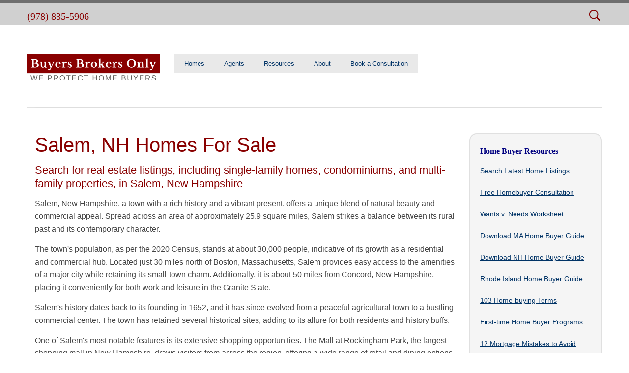

--- FILE ---
content_type: text/html; charset=UTF-8
request_url: https://www.buyersbrokersonly.com/salem-nh-homes-for-sale
body_size: 10695
content:
<!doctype html><!--[if lt IE 7]> <html class="no-js lt-ie9 lt-ie8 lt-ie7" lang="en" > <![endif]--><!--[if IE 7]>    <html class="no-js lt-ie9 lt-ie8" lang="en" >        <![endif]--><!--[if IE 8]>    <html class="no-js lt-ie9" lang="en" >               <![endif]--><!--[if gt IE 8]><!--><html class="no-js" lang="en"><!--<![endif]--><head>
    <meta charset="utf-8">
    <meta http-equiv="X-UA-Compatible" content="IE=edge,chrome=1">
    <meta name="author" content="Buyers Brokers Only, LLC">
    <meta name="description" content="Salem, New Hampshire homes for sale, including the latest MLS real estate listings for single-family houses, condos, &amp; multi-family properties. See photos now. ">
    <meta name="generator" content="HubSpot">
    <title>Search homes for sale in Salem, New Hampshire, real estate listings</title>
    <link rel="shortcut icon" href="https://www.buyersbrokersonly.com/hubfs/2023%20BBO%20Favicon%2064%20x%2064%20Ver.%202-1.png">
    
<meta name="viewport" content="width=device-width, initial-scale=1">

    <script src="/hs/hsstatic/jquery-libs/static-1.1/jquery/jquery-1.7.1.js"></script>
<script>hsjQuery = window['jQuery'];</script>
    <meta property="og:description" content="Salem, New Hampshire homes for sale, including the latest MLS real estate listings for single-family houses, condos, &amp; multi-family properties. See photos now. ">
    <meta property="og:title" content="Search homes for sale in Salem, New Hampshire, real estate listings">
    <meta name="twitter:description" content="Salem, New Hampshire homes for sale, including the latest MLS real estate listings for single-family houses, condos, &amp; multi-family properties. See photos now. ">
    <meta name="twitter:title" content="Search homes for sale in Salem, New Hampshire, real estate listings">

    

    
    <style>
a.cta_button{-moz-box-sizing:content-box !important;-webkit-box-sizing:content-box !important;box-sizing:content-box !important;vertical-align:middle}.hs-breadcrumb-menu{list-style-type:none;margin:0px 0px 0px 0px;padding:0px 0px 0px 0px}.hs-breadcrumb-menu-item{float:left;padding:10px 0px 10px 10px}.hs-breadcrumb-menu-divider:before{content:'›';padding-left:10px}.hs-featured-image-link{border:0}.hs-featured-image{float:right;margin:0 0 20px 20px;max-width:50%}@media (max-width: 568px){.hs-featured-image{float:none;margin:0;width:100%;max-width:100%}}.hs-screen-reader-text{clip:rect(1px, 1px, 1px, 1px);height:1px;overflow:hidden;position:absolute !important;width:1px}
</style>

<!-- Editor Styles -->
<style id="hs_editor_style" type="text/css">
#hs_cos_wrapper_left_column  { display: block !important; padding-left: 16px !important }
#hs_cos_wrapper_module_1495118077738131  { display: block !important; padding-left: 16px !important }
#hs_cos_wrapper_module_14007532968901351  { display: block !important; padding-left: 70px !important }
#hs_cos_wrapper_module_13992917173805  { display: block !important; padding-right: 30px !important }
</style>
    

    
<!--  Added by GoogleAnalytics integration -->
<script>
var _hsp = window._hsp = window._hsp || [];
_hsp.push(['addPrivacyConsentListener', function(consent) { if (consent.allowed || (consent.categories && consent.categories.analytics)) {
  (function(i,s,o,g,r,a,m){i['GoogleAnalyticsObject']=r;i[r]=i[r]||function(){
  (i[r].q=i[r].q||[]).push(arguments)},i[r].l=1*new Date();a=s.createElement(o),
  m=s.getElementsByTagName(o)[0];a.async=1;a.src=g;m.parentNode.insertBefore(a,m)
})(window,document,'script','//www.google-analytics.com/analytics.js','ga');
  ga('create','UA-173241-1','auto');
  ga('send','pageview');
}}]);
</script>

<!-- /Added by GoogleAnalytics integration -->

    <link rel="canonical" href="https://www.buyersbrokersonly.com/salem-nh-homes-for-sale">

<!-- Global site tag (gtag.js) - Google Analytics -->
<script async src="https://www.googletagmanager.com/gtag/js?id=UA-173241-1"></script>
<script>
  window.dataLayer = window.dataLayer || [];
  function gtag(){dataLayer.push(arguments);}
  gtag('js', new Date());

  gtag('config', 'UA-173241-1');
</script>
<!-- Google Tag Manager -->
<script>(function(w,d,s,l,i){w[l]=w[l]||[];w[l].push({'gtm.start':
new Date().getTime(),event:'gtm.js'});var f=d.getElementsByTagName(s)[0],
j=d.createElement(s),dl=l!='dataLayer'?'&l='+l:'';j.async=true;j.src=
'https://www.googletagmanager.com/gtm.js?id='+i+dl;f.parentNode.insertBefore(j,f);
})(window,document,'script','dataLayer','GTM-WX59ZJ2');</script>
<!-- End Google Tag Manager -->
<!-- Facebook Pixel Code -->
<script>
!function(f,b,e,v,n,t,s){if(f.fbq)return;n=f.fbq=function(){n.callMethod?
n.callMethod.apply(n,arguments):n.queue.push(arguments)};if(!f._fbq)f._fbq=n;
n.push=n;n.loaded=!0;n.version='2.0';n.queue=[];t=b.createElement(e);t.async=!0;
t.src=v;s=b.getElementsByTagName(e)[0];s.parentNode.insertBefore(t,s)}(window,
document,'script','//connect.facebook.net/en_US/fbevents.js');

fbq('init', '284525548375587');
fbq('track', 'PageView');
</script>
<noscript>&lt;img  height="1" width="1" style="display:none" src="https://www.facebook.com/tr?id=284525548375587&amp;amp;ev=PageView&amp;amp;noscript=1"&gt;</noscript>
<!-- End Facebook Pixel Code -->

<!-- Start Meta Pixel Code -->
<meta name="facebook-domain-verification" content="6n9xhcqfd38ngykdbow412jn230i3u">
<!-- End Meta Pixel Code -->

<!-- Pinterest Tag -->
<script>
!function(e){if(!window.pintrk){window.pintrk = function () {
window.pintrk.queue.push(Array.prototype.slice.call(arguments))};var
      n=window.pintrk;n.queue=[],n.version="3.0";var
      t=document.createElement("script");t.async=!0,t.src=e;var
      r=document.getElementsByTagName("script")[0];
      r.parentNode.insertBefore(t,r)}}("https://s.pinimg.com/ct/core.js");
pintrk('load', '2617319646542', {em: '<user_email_address>'});
pintrk('page');
</script>
<noscript>
&lt;img  height="1" width="1" style="display:none;" alt="" src="https://ct.pinterest.com/v3/?tid=2617319646542&amp;amp;pd[em]=&lt;hashed_email_address&gt;&amp;amp;noscript=1"&gt;
</noscript>
<!-- end Pinterest Tag -->

<!-- Global site tag (gtag.js) - Google Ads: 10945024657 -->
<script async src="https://www.googletagmanager.com/gtag/js?id=AW-10945024657"></script>
<script>
  window.dataLayer = window.dataLayer || [];
  function gtag(){dataLayer.push(arguments);}
  gtag('js', new Date());

  gtag('config', 'AW-10945024657');
</script>
<!-- End Global site tag (gtag.js) - Google Ads: 10945024657 -->

<!-- Start Vibe.co Traffic Pixel -->
<script>
  !function(v,i,b,e,c,o){if(!v[c]){var s=v[c]=function(){s.process?s.process.apply(s,arguments):s.queue.push(arguments)};s.queue=[],s.b=1*new Date;var t=i.createElement(b);t.async=!0,t.src=e;var n=i.getElementsByTagName(b)[0];n.parentNode.insertBefore(t,n)}}(window,document,"script","https://s.vibe.co/vbpx.js","vbpx");
  vbpx('init','ifvASb');
  vbpx('event', 'page_view');
</script>
<!-- End Vibe.co Traffic Pixel -->

<!-- Start Vibe.co Lead Pixel -->
<script>
  !function(v,i,b,e,c,o){if(!v[c]){var s=v[c]=function(){s.process?s.process.apply(s,arguments):s.queue.push(arguments)};s.queue=[],s.b=1*new Date;var t=i.createElement(b);t.async=!0,t.src=e;var n=i.getElementsByTagName(b)[0];n.parentNode.insertBefore(t,n)}}(window,document,"script","https://s.vibe.co/vbpx.js","vbpx");
  vbpx('init','ifvASb');
  vbpx('event', 'lead');
</script>
<!-- End Vibe.co Lead Pixel -->

<meta property="og:url" content="https://www.buyersbrokersonly.com/salem-nh-homes-for-sale">
<meta name="twitter:card" content="summary">
<link rel="stylesheet" href="//7052064.fs1.hubspotusercontent-na1.net/hubfs/7052064/hub_generated/template_assets/DEFAULT_ASSET/1767723259071/template_layout.min.css">



<link rel="stylesheet" href="https://www.buyersbrokersonly.com/hubfs/hub_generated/template_assets/1/687465483/1744213748862/template_Optimize_Plain_Full_Width_BBS.min.css">


    <!-- The style tag has been deprecated. Attached stylesheets are included in the required_head_tags page variable. -->

</head>
<body class="   hs-content-id-150636261511 hs-site-page page hs-content-path-salem-nh-homes-for-sale hs-content-name-salem-nh-homes-for-sale  " style="">
    <div class="header-container-wrapper">
    <div class="header-container container-fluid">

<div class="row-fluid-wrapper row-depth-1 row-number-1 ">
<div class="row-fluid ">
<div class="span12 widget-span widget-type-global_group " style="padding-top: 10px;" data-widget-type="global_group" data-x="0" data-w="12">
<div class="" data-global-widget-path="generated_global_groups/729171356.html"><div class="row-fluid-wrapper row-depth-1 row-number-1 ">
<div class="row-fluid ">
<div class="span12 widget-span widget-type-cell " style="" data-widget-type="cell" data-x="0" data-w="12">

<div class="row-fluid-wrapper row-depth-1 row-number-2 ">
<div class="row-fluid ">
<div class="span12 widget-span widget-type-rich_text " style="" data-widget-type="rich_text" data-x="0" data-w="12">
<div class="cell-wrapper layout-widget-wrapper">
<span id="hs_cos_wrapper_module_13992918838128" class="hs_cos_wrapper hs_cos_wrapper_widget hs_cos_wrapper_type_rich_text" style="" data-hs-cos-general-type="widget" data-hs-cos-type="rich_text"><p style="line-height: 1.75em; font-size: 20px;"><span style="font-family: verdana, geneva; color: #890000;">(978) 835-5906 &nbsp; &nbsp; &nbsp; &nbsp; &nbsp; &nbsp; <a href="https://info.buyersbrokersonly.com/search-results-page" rel="noopener" target="_blank"><img src="https://www.buyersbrokersonly.com/hs-fs/hubfs/Search%20Icon.png?width=30&amp;height=30&amp;name=Search%20Icon.png" width="30" height="30" loading="lazy" alt="Search Icon" style="height: auto; max-width: 100%; width: 30px; float: right; margin-left: 10px; margin-right: 0px;" srcset="https://www.buyersbrokersonly.com/hs-fs/hubfs/Search%20Icon.png?width=15&amp;height=15&amp;name=Search%20Icon.png 15w, https://www.buyersbrokersonly.com/hs-fs/hubfs/Search%20Icon.png?width=30&amp;height=30&amp;name=Search%20Icon.png 30w, https://www.buyersbrokersonly.com/hs-fs/hubfs/Search%20Icon.png?width=45&amp;height=45&amp;name=Search%20Icon.png 45w, https://www.buyersbrokersonly.com/hs-fs/hubfs/Search%20Icon.png?width=60&amp;height=60&amp;name=Search%20Icon.png 60w, https://www.buyersbrokersonly.com/hs-fs/hubfs/Search%20Icon.png?width=75&amp;height=75&amp;name=Search%20Icon.png 75w, https://www.buyersbrokersonly.com/hs-fs/hubfs/Search%20Icon.png?width=90&amp;height=90&amp;name=Search%20Icon.png 90w" sizes="(max-width: 30px) 100vw, 30px"></a></span></p></span>
</div><!--end layout-widget-wrapper -->
</div><!--end widget-span -->
</div><!--end row-->
</div><!--end row-wrapper -->

</div><!--end widget-span -->
</div><!--end row-->
</div><!--end row-wrapper -->
</div>
</div><!--end widget-span -->
</div><!--end row-->
</div><!--end row-wrapper -->

    </div><!--end header -->
</div><!--end header wrapper -->

<div class="body-container-wrapper">
    <div class="body-container container-fluid">

<div class="row-fluid-wrapper row-depth-1 row-number-1 ">
<div class="row-fluid ">
<div class="span12 widget-span widget-type-space " style="" data-widget-type="space" data-x="0" data-w="12">
<div class="cell-wrapper layout-widget-wrapper">
<span id="hs_cos_wrapper_module_13766794600382033" class="hs_cos_wrapper hs_cos_wrapper_widget hs_cos_wrapper_type_space" style="" data-hs-cos-general-type="widget" data-hs-cos-type="space"></span></div><!--end layout-widget-wrapper -->
</div><!--end widget-span -->
</div><!--end row-->
</div><!--end row-wrapper -->

<div class="row-fluid-wrapper row-depth-1 row-number-2 ">
<div class="row-fluid ">
<div class="span3 widget-span widget-type-logo " style="" data-widget-type="logo" data-x="0" data-w="3">
<div class="cell-wrapper layout-widget-wrapper">
<span id="hs_cos_wrapper_module_13766794662252034" class="hs_cos_wrapper hs_cos_wrapper_widget hs_cos_wrapper_type_logo" style="" data-hs-cos-general-type="widget" data-hs-cos-type="logo"><a href="//www.buyersbrokersonly.com" id="hs-link-module_13766794662252034" style="border-width:0px;border:0px;"><img src="https://www.buyersbrokersonly.com/hs-fs/hubfs/2023%20BBO%20Logo%20800x170.png?width=1600&amp;height=340&amp;name=2023%20BBO%20Logo%20800x170.png" class="hs-image-widget " height="340" style="height: auto;width:1600px;border-width:0px;border:0px;" width="1600" alt="Buyers Brokers Only, LLC – Real Estate Buyer Agents" title="Buyers Brokers Only, LLC – Real Estate Buyer Agents" srcset="https://www.buyersbrokersonly.com/hs-fs/hubfs/2023%20BBO%20Logo%20800x170.png?width=800&amp;height=170&amp;name=2023%20BBO%20Logo%20800x170.png 800w, https://www.buyersbrokersonly.com/hs-fs/hubfs/2023%20BBO%20Logo%20800x170.png?width=1600&amp;height=340&amp;name=2023%20BBO%20Logo%20800x170.png 1600w, https://www.buyersbrokersonly.com/hs-fs/hubfs/2023%20BBO%20Logo%20800x170.png?width=2400&amp;height=510&amp;name=2023%20BBO%20Logo%20800x170.png 2400w, https://www.buyersbrokersonly.com/hs-fs/hubfs/2023%20BBO%20Logo%20800x170.png?width=3200&amp;height=680&amp;name=2023%20BBO%20Logo%20800x170.png 3200w, https://www.buyersbrokersonly.com/hs-fs/hubfs/2023%20BBO%20Logo%20800x170.png?width=4000&amp;height=850&amp;name=2023%20BBO%20Logo%20800x170.png 4000w, https://www.buyersbrokersonly.com/hs-fs/hubfs/2023%20BBO%20Logo%20800x170.png?width=4800&amp;height=1020&amp;name=2023%20BBO%20Logo%20800x170.png 4800w" sizes="(max-width: 1600px) 100vw, 1600px"></a></span></div><!--end layout-widget-wrapper -->
</div><!--end widget-span -->
<div class="span9 widget-span widget-type-menu " style="" data-widget-type="menu" data-x="3" data-w="9">
<div class="cell-wrapper layout-widget-wrapper">
<span id="hs_cos_wrapper_module_13766794722102035" class="hs_cos_wrapper hs_cos_wrapper_widget hs_cos_wrapper_type_menu" style="" data-hs-cos-general-type="widget" data-hs-cos-type="menu"><div id="hs_menu_wrapper_module_13766794722102035" class="hs-menu-wrapper active-branch flyouts hs-menu-flow-horizontal" role="navigation" data-sitemap-name="Main Navigation" data-menu-id="2572929209" aria-label="Navigation Menu">
 <ul role="menu">
  <li class="hs-menu-item hs-menu-depth-1 hs-item-has-children" role="none"><a href="//info.buyersbrokersonly.com/home-listings" aria-haspopup="true" aria-expanded="false" role="menuitem">Homes</a>
   <ul role="menu" class="hs-menu-children-wrapper">
    <li class="hs-menu-item hs-menu-depth-2" role="none"><a href="https://mls.buyersbrokersonly.com/idx/search/basic" role="menuitem" target="_blank" rel="noopener">Home Listings</a></li>
    <li class="hs-menu-item hs-menu-depth-2" role="none"><a href="//info.buyersbrokersonly.com/home-listings" role="menuitem">Get Property Updates</a></li>
   </ul></li>
  <li class="hs-menu-item hs-menu-depth-1" role="none"><a href="//www.buyersbrokersonly.com/brokers" role="menuitem">Agents</a></li>
  <li class="hs-menu-item hs-menu-depth-1 hs-item-has-children" role="none"><a href="//www.buyersbrokersonly.com/articles" aria-haspopup="true" aria-expanded="false" role="menuitem">Resources</a>
   <ul role="menu" class="hs-menu-children-wrapper">
    <li class="hs-menu-item hs-menu-depth-2" role="none"><a href="//info.buyersbrokersonly.com/blog" role="menuitem">Home-buying Blog</a></li>
    <li class="hs-menu-item hs-menu-depth-2" role="none"><a href="//www.buyersbrokersonly.com/buying/boston-buyer-agent-realtor" role="menuitem">Buyer Beware!</a></li>
    <li class="hs-menu-item hs-menu-depth-2" role="none"><a href="//info.buyersbrokersonly.com/guide-to-the-home-buying-process-massachusetts" role="menuitem">MA Buying Guide</a></li>
    <li class="hs-menu-item hs-menu-depth-2" role="none"><a href="//info.buyersbrokersonly.com/guide-to-the-home-buying-process-in-new-hampshire" role="menuitem">NH Buying Guide</a></li>
    <li class="hs-menu-item hs-menu-depth-2" role="none"><a href="//info.buyersbrokersonly.com/homebuyer-checklist-massachusetts" role="menuitem">Homebuyer Checklist</a></li>
    <li class="hs-menu-item hs-menu-depth-2" role="none"><a href="//www.buyersbrokersonly.com/buying/massachusetts-mortgage-resource-center" role="menuitem">Mortgage Resources</a></li>
    <li class="hs-menu-item hs-menu-depth-2" role="none"><a href="//www.buyersbrokersonly.com/articles" role="menuitem">Home-buying Articles</a></li>
    <li class="hs-menu-item hs-menu-depth-2" role="none"><a href="//info.buyersbrokersonly.com/moving-to-massachusetts" role="menuitem">Relocation Blog</a></li>
    <li class="hs-menu-item hs-menu-depth-2" role="none"><a href="//info.buyersbrokersonly.com/loan" role="menuitem">Home Loan Referral</a></li>
    <li class="hs-menu-item hs-menu-depth-2" role="none"><a href="//www.buyersbrokersonly.com/video/educational-videos-for-home-buyers" role="menuitem">Video</a></li>
   </ul></li>
  <li class="hs-menu-item hs-menu-depth-1 hs-item-has-children" role="none"><a href="//www.buyersbrokersonly.com/about" aria-haspopup="true" aria-expanded="false" role="menuitem">About</a>
   <ul role="menu" class="hs-menu-children-wrapper">
    <li class="hs-menu-item hs-menu-depth-2" role="none"><a href="//www.buyersbrokersonly.com/testimonials" role="menuitem">Testimonials</a></li>
    <li class="hs-menu-item hs-menu-depth-2" role="none"><a href="//www.buyersbrokersonly.com/faq" role="menuitem">FAQ</a></li>
    <li class="hs-menu-item hs-menu-depth-2" role="none"><a href="//www.buyersbrokersonly.com/site_map" role="menuitem">Site Map</a></li>
    <li class="hs-menu-item hs-menu-depth-2" role="none"><a href="//www.buyersbrokersonly.com/about" role="menuitem">Learn About Us</a></li>
    <li class="hs-menu-item hs-menu-depth-2" role="none"><a href="//www.buyersbrokersonly.com/disclaimer" role="menuitem">Disclaimer</a></li>
    <li class="hs-menu-item hs-menu-depth-2" role="none"><a href="//www.buyersbrokersonly.com/privacy-policy" role="menuitem">Privacy Policy</a></li>
    <li class="hs-menu-item hs-menu-depth-2" role="none"><a href="https://www.buyersbrokersonly.com/services" role="menuitem">Terms of Service</a></li>
    <li class="hs-menu-item hs-menu-depth-2" role="none"><a href="//info.buyersbrokersonly.com/press-room" role="menuitem">Press Room</a></li>
    <li class="hs-menu-item hs-menu-depth-2" role="none"><a href="//www.buyersbrokersonly.com" role="menuitem">Home</a></li>
   </ul></li>
  <li class="hs-menu-item hs-menu-depth-1" role="none"><a href="https://info.buyersbrokersonly.com/personal-home-buyer-consultation" role="menuitem">Book a Consultation</a></li>
 </ul>
</div></span></div><!--end layout-widget-wrapper -->
</div><!--end widget-span -->
</div><!--end row-->
</div><!--end row-wrapper -->

<div class="row-fluid-wrapper row-depth-1 row-number-3 ">
<div class="row-fluid ">
<div class="span12 widget-span widget-type-linked_image " style="padding-bottom: 15px;" data-widget-type="linked_image" data-x="0" data-w="12">
<div class="cell-wrapper layout-widget-wrapper">
<span id="hs_cos_wrapper_module_137640393746735" class="hs_cos_wrapper hs_cos_wrapper_widget hs_cos_wrapper_type_linked_image" style="" data-hs-cos-general-type="widget" data-hs-cos-type="linked_image"><img src="//cdn2.hubspot.net/hub/298849/file-263826832-jpg/true_gray_line_websites.jpg?width=1175&amp;name=true_gray_line_websites.jpg" class="hs-image-widget " style="width:1175px;border-width:0px;border:0px;" width="1175" alt="dotted-line.png" title="dotted-line.png" srcset="//cdn2.hubspot.net/hub/298849/file-263826832-jpg/true_gray_line_websites.jpg?width=588&amp;name=true_gray_line_websites.jpg 588w, //cdn2.hubspot.net/hub/298849/file-263826832-jpg/true_gray_line_websites.jpg?width=1175&amp;name=true_gray_line_websites.jpg 1175w, //cdn2.hubspot.net/hub/298849/file-263826832-jpg/true_gray_line_websites.jpg?width=1763&amp;name=true_gray_line_websites.jpg 1763w, //cdn2.hubspot.net/hub/298849/file-263826832-jpg/true_gray_line_websites.jpg?width=2350&amp;name=true_gray_line_websites.jpg 2350w, //cdn2.hubspot.net/hub/298849/file-263826832-jpg/true_gray_line_websites.jpg?width=2938&amp;name=true_gray_line_websites.jpg 2938w, //cdn2.hubspot.net/hub/298849/file-263826832-jpg/true_gray_line_websites.jpg?width=3525&amp;name=true_gray_line_websites.jpg 3525w" sizes="(max-width: 1175px) 100vw, 1175px"></span></div><!--end layout-widget-wrapper -->
</div><!--end widget-span -->
</div><!--end row-->
</div><!--end row-wrapper -->

<div class="row-fluid-wrapper row-depth-1 row-number-4 ">
<div class="row-fluid ">
<div class="span9 widget-span widget-type-cell " style="" data-widget-type="cell" data-x="0" data-w="9">

<div class="row-fluid-wrapper row-depth-1 row-number-5 ">
<div class="row-fluid ">
<div class="span12 widget-span widget-type-cell " style="" data-widget-type="cell" data-x="0" data-w="12">

<div class="row-fluid-wrapper row-depth-1 row-number-6 ">
<div class="row-fluid ">
<div class="span12 widget-span widget-type-rich_text " style="" data-widget-type="rich_text" data-x="0" data-w="12">
<div class="cell-wrapper layout-widget-wrapper">
<span id="hs_cos_wrapper_left_column" class="hs_cos_wrapper hs_cos_wrapper_widget hs_cos_wrapper_type_rich_text" style="" data-hs-cos-general-type="widget" data-hs-cos-type="rich_text"><h1>Salem, NH Homes For Sale</h1>
<h3>Search for real estate listings, including single-family homes, condominiums, and multi-family properties, in Salem, New Hampshire</h3>
<p>
<script charset="UTF-8" type="text/javascript" id="idxwidgetsrc-39922" src="//mls.buyersbrokersonly.com/idx/widgets/39922"></script>
</p>
<div data-testid="conversation-turn-7">
<div data-message-author-role="assistant" data-message-id="5ebff259-fe83-4d1e-a3ae-26c86e4c7bee">
<div data-testid="conversation-turn-11">
<div data-message-author-role="assistant" data-message-id="168addfa-bbca-419a-b6e8-fa6bf0e5b27d">
<div>
<div>
<div>
<div>
<div data-testid="conversation-turn-13">
<div>
<div>
<div>
<div>
<div>
<div data-message-author-role="assistant" data-message-id="e3278e97-2c65-47ae-bc90-541d714c6868">
<div>
<p style="font-size: 16px;"><span style="font-family: Arial, Helvetica, sans-serif;">Salem, New Hampshire, a town with a rich history and a vibrant present, offers a unique blend of natural beauty and commercial appeal. Spread across an area of approximately 25.9 square miles, Salem strikes a balance between its rural past and its contemporary character.</span></p>
<p style="font-size: 16px;"><span style="font-family: Arial, Helvetica, sans-serif;">The town's population, as per the 2020 Census, stands at about 30,000 people, indicative of its growth as a residential and commercial hub. Located just 30 miles north of Boston, Massachusetts, Salem provides easy access to the amenities of a major city while retaining its small-town charm. Additionally, it is about 50 miles from Concord, New Hampshire, placing it conveniently for both work and leisure in the Granite State.</span></p>
<p style="font-size: 16px;"><span style="font-family: Arial, Helvetica, sans-serif;">Salem's history dates back to its founding in 1652, and it has since evolved from a peaceful agricultural town to a bustling commercial center. The town has retained several historical sites, adding to its allure for both residents and history buffs.</span></p>
<p style="font-size: 16px;"><span style="font-family: Arial, Helvetica, sans-serif;">One of Salem's most notable features is its extensive shopping opportunities. The Mall at Rockingham Park, the largest shopping mall in New Hampshire, draws visitors from across the region, offering a wide range of retail and dining options. This commercial center, along with numerous other shops and stores in the area, makes Salem a prime destination for shopping enthusiasts.</span></p>
<p style="font-size: 16px;"><span style="font-family: Arial, Helvetica, sans-serif;">In terms of recreation, Salem boasts several parks and natural attractions. Canobie Lake Park, a popular amusement park, provides entertainment for families and thrill-seekers alike. For those who enjoy more serene activities, the nearby Arlington Mill Reservoir and Canobie Lake offer peaceful settings for fishing, kayaking, and picnicking.</span></p>
<p style="font-size: 16px;"><span style="font-family: Arial, Helvetica, sans-serif;">The town's proximity to both the seacoast and the mountains of New Hampshire is a significant advantage for outdoor enthusiasts. Beautiful beaches along the New Hampshire and Massachusetts coast, such as Hampton Beach, are within an hour's drive, offering summer seaside fun. In contrast, the White Mountains, approximately 90 miles north, provide opportunities for hiking, skiing, and appreciating New England's natural beauty, especially during the stunning autumn foliage season.</span></p>
<p style="font-size: 16px;"><span style="font-family: Arial, Helvetica, sans-serif;">In summary, Salem, New Hampshire, with its combination of historical roots, commercial vibrancy, and natural attractions, offers a diverse experience. Its strategic location near Boston and Concord, coupled with its access to shopping destinations, recreational sites, lakes, mountains, and beaches, makes Salem a compelling place to visit and live.</span></p>
</div>
</div>
</div>
</div>
</div>
</div>
</div>
</div>
</div>
</div>
</div>
</div>
</div>
</div>
</div>
</div></span>
</div><!--end layout-widget-wrapper -->
</div><!--end widget-span -->
</div><!--end row-->
</div><!--end row-wrapper -->

<div class="row-fluid-wrapper row-depth-1 row-number-7 ">
<div class="row-fluid ">
<div class="span12 widget-span widget-type-cta " style="" data-widget-type="cta" data-x="0" data-w="12">
<div class="cell-wrapper layout-widget-wrapper">
<span id="hs_cos_wrapper_module_14002859057018604" class="hs_cos_wrapper hs_cos_wrapper_widget hs_cos_wrapper_type_cta" style="" data-hs-cos-general-type="widget" data-hs-cos-type="cta"></span></div><!--end layout-widget-wrapper -->
</div><!--end widget-span -->
</div><!--end row-->
</div><!--end row-wrapper -->

<div class="row-fluid-wrapper row-depth-1 row-number-8 ">
<div class="row-fluid ">
<div class="span12 widget-span widget-type-form " style="" data-widget-type="form" data-x="0" data-w="12">
<div class="cell-wrapper layout-widget-wrapper">
<span id="hs_cos_wrapper_module_1495118077738131" class="hs_cos_wrapper hs_cos_wrapper_widget hs_cos_wrapper_type_form" style="" data-hs-cos-general-type="widget" data-hs-cos-type="form"><h3 id="hs_cos_wrapper_module_1495118077738131_title" class="hs_cos_wrapper form-title" data-hs-cos-general-type="widget_field" data-hs-cos-type="text"></h3><h3>Sign Up For Property Alerts</h3>

<div id="hs_form_target_module_1495118077738131"></div>









</span>
</div><!--end layout-widget-wrapper -->
</div><!--end widget-span -->
</div><!--end row-->
</div><!--end row-wrapper -->

</div><!--end widget-span -->
</div><!--end row-->
</div><!--end row-wrapper -->

</div><!--end widget-span -->
<div class="span3 widget-span widget-type-global_widget " style="background: #f5f5f5; padding-left: 20px; padding-right: 20px; padding-top: 20px; padding-bottom: 0px; border-radius: 15px; border-style: solid; border-width: 2px; border-color: #e0e0e0;" data-widget-type="global_widget" data-x="9" data-w="3">
<div class="cell-wrapper layout-widget-wrapper">
<span id="hs_cos_wrapper_interiorpagesidebar" class="hs_cos_wrapper hs_cos_wrapper_widget hs_cos_wrapper_type_rich_text" style="" data-hs-cos-general-type="widget" data-hs-cos-type="rich_text" data-global-widget-id="812932558"><p style="text-align: left; line-height: 2em;"><span style="color: #000080;"><strong><span style="font-family: verdana, geneva; font-size: 16px;">Home Buyer Resources</span></strong></span></p>
<p class="p1" style="line-height: 2.5em;"><span style="font-size: 14px; font-family: arial, helvetica, sans-serif;"><span class="s1"><a href="//info.buyersbrokersonly.com/home-listings?sidebar" rel="noopener" target="_blank">Search Latest Home Listings</a></span></span></p>
<p class="p1" style="line-height: 2.5em;"><span style="font-family: arial, helvetica, sans-serif;"><a href="https://info.buyersbrokersonly.com/personal-home-buyer-consultation" target="_blank" rel="noopener">Free Homebuyer Consultation</a></span></p>
<p class="p1" style="line-height: 2.5em;"><span style="font-family: georgia, palatino;"><a href="https://info.buyersbrokersonly.com/wants-needs-worksheet" rel="noopener" target="_blank">Wants v. Needs Worksheet</a></span></p>
<p class="p1" style="line-height: 2.5em;"><span style="font-size: 14px; font-family: arial, helvetica, sans-serif;"><a href="//info.buyersbrokersonly.com/guide-to-the-home-buying-process-massachusetts?sidebar"><span class="s1">Download MA Home Buyer Guide</span></a></span></p>
<p class="p2" style="line-height: 2.5em;"><span style="font-family: arial, helvetica, sans-serif;"><span style="font-size: 14px;"></span><span style="font-size: 14px;"><a href="//info.buyersbrokersonly.com/guide-to-the-home-buying-process-in-new-hampshire?sidebar"><span class="s1">Download NH Home Buyer Guide</span></a></span></span></p>
<p class="p2" style="line-height: 2.5em;"><span style="font-family: georgia, palatino;"><a href="https://www.buyersbrokersonly.com/buying/how-to-buy-a-home-in-rhode-island" rel="noopener" target="_blank"><span style="font-size: 14px;"><span class="s1">Rhode Island Home Buyer Guide</span></span></a></span></p>
<p class="p2" style="line-height: 2.5em;"><span style="font-size: 14px; font-family: arial, helvetica, sans-serif;"><a href="//info.buyersbrokersonly.com/home-buying-terms-for-the-home-buyer?sidebar"><span class="s1">103 Home-buying Terms</span></a></span></p>
<p class="p2" style="line-height: 2.5em;"><span style="font-family: arial, helvetica, sans-serif;"><span style="font-size: 14px;"><a href="//www.buyersbrokersonly.com/buying/first-time-home-buyer-programs?sidebar"><span class="s1">First-time Home Buyer Programs</span></a></span></span></p>
<p class="p2" style="line-height: 2.5em;"><span style="font-family: arial, helvetica, sans-serif;"><a href="//info.buyersbrokersonly.com/12-massachusetts-mortgage-mistakes?sidebar"><span style="font-size: 14px;"><span class="s1">12 Mortgage Mistakes to Avoid</span></span></a></span></p>
<p class="p2" style="line-height: 2.5em;"><span style="font-family: arial, helvetica, sans-serif;"><a href="//info.buyersbrokersonly.com/12-home-buyer-tips-for-relocating?sidebar">Massachusetts Relocation Guide</a></span></p>
<p class="p2" style="line-height: 2.5em;"><span style="font-family: arial, helvetica, sans-serif;"><span style="font-size: 14px;"></span><span style="font-size: 14px;"><a href="//info.buyersbrokersonly.com/loan?sidebar"><span class="s1">Find a Mortgage Professional</span></a></span></span></p>
<p class="p2" style="line-height: 2.5em;"><span style="font-family: arial, helvetica, sans-serif;"><a href="//info.buyersbrokersonly.com/12-condo-questions?sidebar"><span style="font-size: 14px;"><span class="s1">Condo Buying Questions to Ask</span></span></a></span></p>
<p class="p2" style="line-height: 2.5em;"><span style="font-family: arial, helvetica, sans-serif;"><a href="//info.buyersbrokersonly.com/ma-home-buyer-guide?sidebar"><span style="font-size: 14px;"><span class="s1">Subscribe to Our Blog</span></span></a></span></p>
<p class="p2" style="line-height: 2.5em;"><span style="font-family: arial, helvetica, sans-serif;"><span style="font-size: 14px;"></span><span style="font-size: 14px;"><a href="//info.buyersbrokersonly.com/blog/topic/real-estate-market?sidebar"><span class="s1">Real Estate Market Reports</span></a></span></span></p>
<p class="p2" style="line-height: 2.5em;"><span style="font-family: arial, helvetica, sans-serif;"><span style="font-size: 14px;"></span><span class="s1" style="font-size: 14px;"><a href="//www.buyersbrokersonly.com/articles?sidebar">Home Buyer Tips and Advice</a></span></span></p></span></div><!--end layout-widget-wrapper -->
</div><!--end widget-span -->
</div><!--end row-->
</div><!--end row-wrapper -->

<div class="row-fluid-wrapper row-depth-1 row-number-9 ">
<div class="row-fluid ">
<div class="span12 widget-span widget-type-global_widget " style="" data-widget-type="global_widget" data-x="0" data-w="12">
<div class="cell-wrapper layout-widget-wrapper">
<span id="hs_cos_wrapper_line_spacer" class="hs_cos_wrapper hs_cos_wrapper_widget hs_cos_wrapper_type_linked_image" style="" data-hs-cos-general-type="widget" data-hs-cos-type="linked_image" data-global-widget-id="1023995915"><img src="//cdn2.hubspot.net/hub/298849/file-263826832-jpg/true_gray_line_websites.jpg?width=1175&amp;name=true_gray_line_websites.jpg" class="hs-image-widget " style="width:1175px;border-width:0px;border:0px;" width="1175" alt="red-dotted-line.png" title="red-dotted-line.png" srcset="//cdn2.hubspot.net/hub/298849/file-263826832-jpg/true_gray_line_websites.jpg?width=588&amp;name=true_gray_line_websites.jpg 588w, //cdn2.hubspot.net/hub/298849/file-263826832-jpg/true_gray_line_websites.jpg?width=1175&amp;name=true_gray_line_websites.jpg 1175w, //cdn2.hubspot.net/hub/298849/file-263826832-jpg/true_gray_line_websites.jpg?width=1763&amp;name=true_gray_line_websites.jpg 1763w, //cdn2.hubspot.net/hub/298849/file-263826832-jpg/true_gray_line_websites.jpg?width=2350&amp;name=true_gray_line_websites.jpg 2350w, //cdn2.hubspot.net/hub/298849/file-263826832-jpg/true_gray_line_websites.jpg?width=2938&amp;name=true_gray_line_websites.jpg 2938w, //cdn2.hubspot.net/hub/298849/file-263826832-jpg/true_gray_line_websites.jpg?width=3525&amp;name=true_gray_line_websites.jpg 3525w" sizes="(max-width: 1175px) 100vw, 1175px"></span></div><!--end layout-widget-wrapper -->
</div><!--end widget-span -->
</div><!--end row-->
</div><!--end row-wrapper -->

<div class="row-fluid-wrapper row-depth-1 row-number-10 ">
<div class="row-fluid ">
<div class="span12 widget-span widget-type-global_group " style="" data-widget-type="global_group" data-x="0" data-w="12">
<div class="" data-global-widget-path="generated_global_groups/836181947.html"><div class="row-fluid-wrapper row-depth-1 row-number-1 ">
<div class="row-fluid ">
<div class="span4 widget-span widget-type-rich_text " style="padding-right: 10px;" data-widget-type="rich_text" data-x="0" data-w="4">
<div class="cell-wrapper layout-widget-wrapper">
<span id="hs_cos_wrapper_module_14002790287911" class="hs_cos_wrapper hs_cos_wrapper_widget hs_cos_wrapper_type_rich_text" style="" data-hs-cos-general-type="widget" data-hs-cos-type="rich_text"><h3>Homebuyer Workshop</h3>
<p><a href="https://info.buyersbrokersonly.com/first-time-home-buyer-class"><img src="https://www.buyersbrokersonly.com/hs-fs/hubfs/Custom_CTAs/Homebuyer%20Workshop%20CTA%20360x480.png?width=360&amp;name=Homebuyer%20Workshop%20CTA%20360x480.png" alt="Massachusetts First-time Homebuyer Class" title="Massachusetts First-time Homebuyer Class" width="360" caption="false" data-constrained="true" style="width: 360px;" srcset="https://www.buyersbrokersonly.com/hs-fs/hubfs/Custom_CTAs/Homebuyer%20Workshop%20CTA%20360x480.png?width=180&amp;name=Homebuyer%20Workshop%20CTA%20360x480.png 180w, https://www.buyersbrokersonly.com/hs-fs/hubfs/Custom_CTAs/Homebuyer%20Workshop%20CTA%20360x480.png?width=360&amp;name=Homebuyer%20Workshop%20CTA%20360x480.png 360w, https://www.buyersbrokersonly.com/hs-fs/hubfs/Custom_CTAs/Homebuyer%20Workshop%20CTA%20360x480.png?width=540&amp;name=Homebuyer%20Workshop%20CTA%20360x480.png 540w, https://www.buyersbrokersonly.com/hs-fs/hubfs/Custom_CTAs/Homebuyer%20Workshop%20CTA%20360x480.png?width=720&amp;name=Homebuyer%20Workshop%20CTA%20360x480.png 720w, https://www.buyersbrokersonly.com/hs-fs/hubfs/Custom_CTAs/Homebuyer%20Workshop%20CTA%20360x480.png?width=900&amp;name=Homebuyer%20Workshop%20CTA%20360x480.png 900w, https://www.buyersbrokersonly.com/hs-fs/hubfs/Custom_CTAs/Homebuyer%20Workshop%20CTA%20360x480.png?width=1080&amp;name=Homebuyer%20Workshop%20CTA%20360x480.png 1080w" sizes="(max-width: 360px) 100vw, 360px"></a>&nbsp;</p></span>
</div><!--end layout-widget-wrapper -->
</div><!--end widget-span -->
<div class="span4 widget-span widget-type-rich_text " style="border-right-color: #d0d0d0; border-right-style: solid; border-right-width: 2px; min-height: 450px; padding-right: 10px; border-left-color: #d0d0d0; border-left-style: solid; border-left-width: 2px; min-height: 450px; padding-left: 20px; padding-right: 20px;" data-widget-type="rich_text" data-x="4" data-w="4">
<div class="cell-wrapper layout-widget-wrapper">
<span id="hs_cos_wrapper_module_14002790287922" class="hs_cos_wrapper hs_cos_wrapper_widget hs_cos_wrapper_type_rich_text" style="" data-hs-cos-general-type="widget" data-hs-cos-type="rich_text"><h3>Home Buyer Testimonials</h3>
<p align="left"><span style="font-family: arial, helvetica, sans-serif;"><strong>Client</strong>: Kailee C.&nbsp;<br>"I really valued the level of professionalism and reliability that&nbsp;[he] consistently maintained. Further, I appreciated the timely manner in which he responded to my questions ..."</span></p>
<p align="left"><span style="font-family: arial, helvetica, sans-serif;"><strong>Client</strong>: Oksana P.&nbsp;<br>"No pressure approach made the process much easier ... in spite of an aggressive moving timeline."&nbsp;</span></p>
<p align="left"><span style="font-family: arial, helvetica, sans-serif;"><strong>Client</strong>: Geneva R.&nbsp;<br>"The service Buyers Brokers Only, LLC provided was truly invaluable to us in finding our first home. We couldn't be happier!"</span></p>
<p align="left"><span style="font-family: arial, helvetica, sans-serif;"><span><strong>Client</strong><span>: Mark V. &amp; Laura V.&nbsp;</span><br><span>"It was an absolute pleasure to work with ...&nbsp;</span><span>Buyers Brokers Only, LLC. There is absolutely no reason to use anyone else.</span>"</span>&nbsp;</span></p>
<p align="right"><span size="2" color="#000000" face="arial"><a href="//www.buyersbrokersonly.com/testimonials.htm">More Testimonials</a></span></p></span>
</div><!--end layout-widget-wrapper -->
</div><!--end widget-span -->
<div class="span4 widget-span widget-type-rich_text " style="padding-right: 10px;" data-widget-type="rich_text" data-x="8" data-w="4">
<div class="cell-wrapper layout-widget-wrapper">
<span id="hs_cos_wrapper_module_14002790287923" class="hs_cos_wrapper hs_cos_wrapper_widget hs_cos_wrapper_type_rich_text" style="" data-hs-cos-general-type="widget" data-hs-cos-type="rich_text"><h3>The Latest Home Listings</h3>
<p><!--HubSpot Call-to-Action Code --><span class="hs-cta-wrapper" id="hs-cta-wrapper-5752fc64-7b06-40ae-8998-bb0b4110610d"><span class="hs-cta-node hs-cta-5752fc64-7b06-40ae-8998-bb0b4110610d" id="hs-cta-5752fc64-7b06-40ae-8998-bb0b4110610d"><!--[if lte IE 8]><div id="hs-cta-ie-element"></div><![endif]--><a href="https://cta-redirect.hubspot.com/cta/redirect/213639/5752fc64-7b06-40ae-8998-bb0b4110610d"><img class="hs-cta-img" id="hs-cta-img-5752fc64-7b06-40ae-8998-bb0b4110610d" style="border-width:0px;" src="https://no-cache.hubspot.com/cta/default/213639/5752fc64-7b06-40ae-8998-bb0b4110610d.png" alt="Search the Latest Home Listings"></a></span><script charset="utf-8" src="/hs/cta/cta/current.js"></script><script type="text/javascript"> hbspt.cta._relativeUrls=true;hbspt.cta.load(213639, '5752fc64-7b06-40ae-8998-bb0b4110610d', {"useNewLoader":"true","region":"na1"}); </script></span><!-- end HubSpot Call-to-Action Code --></p></span>
</div><!--end layout-widget-wrapper -->
</div><!--end widget-span -->
</div><!--end row-->
</div><!--end row-wrapper -->
</div>
</div><!--end widget-span -->
</div><!--end row-->
</div><!--end row-wrapper -->

<div class="row-fluid-wrapper row-depth-1 row-number-11 ">
<div class="row-fluid ">
<div class="span12 widget-span widget-type-global_widget " style="" data-widget-type="global_widget" data-x="0" data-w="12">
<div class="cell-wrapper layout-widget-wrapper">
<span id="hs_cos_wrapper_line_spacer" class="hs_cos_wrapper hs_cos_wrapper_widget hs_cos_wrapper_type_linked_image" style="" data-hs-cos-general-type="widget" data-hs-cos-type="linked_image" data-global-widget-id="1023995915"><img src="//cdn2.hubspot.net/hub/298849/file-263826832-jpg/true_gray_line_websites.jpg?width=1175&amp;name=true_gray_line_websites.jpg" class="hs-image-widget " style="width:1175px;border-width:0px;border:0px;" width="1175" alt="red-dotted-line.png" title="red-dotted-line.png" srcset="//cdn2.hubspot.net/hub/298849/file-263826832-jpg/true_gray_line_websites.jpg?width=588&amp;name=true_gray_line_websites.jpg 588w, //cdn2.hubspot.net/hub/298849/file-263826832-jpg/true_gray_line_websites.jpg?width=1175&amp;name=true_gray_line_websites.jpg 1175w, //cdn2.hubspot.net/hub/298849/file-263826832-jpg/true_gray_line_websites.jpg?width=1763&amp;name=true_gray_line_websites.jpg 1763w, //cdn2.hubspot.net/hub/298849/file-263826832-jpg/true_gray_line_websites.jpg?width=2350&amp;name=true_gray_line_websites.jpg 2350w, //cdn2.hubspot.net/hub/298849/file-263826832-jpg/true_gray_line_websites.jpg?width=2938&amp;name=true_gray_line_websites.jpg 2938w, //cdn2.hubspot.net/hub/298849/file-263826832-jpg/true_gray_line_websites.jpg?width=3525&amp;name=true_gray_line_websites.jpg 3525w" sizes="(max-width: 1175px) 100vw, 1175px"></span></div><!--end layout-widget-wrapper -->
</div><!--end widget-span -->
</div><!--end row-->
</div><!--end row-wrapper -->

    </div><!--end body -->
</div><!--end body wrapper -->

<div class="footer-container-wrapper">
    <div class="footer-container container-fluid">

<div class="row-fluid-wrapper row-depth-1 row-number-1 ">
<div class="row-fluid ">
<div class="span12 widget-span widget-type-global_group " style="" data-widget-type="global_group" data-x="0" data-w="12">
<div class="" data-global-widget-path="generated_global_groups/728125733.html"><div class="row-fluid-wrapper row-depth-1 row-number-1 ">
<div class="row-fluid ">
<div class="span3 widget-span widget-type-cell " style="" data-widget-type="cell" data-x="0" data-w="3">

<div class="row-fluid-wrapper row-depth-1 row-number-2 ">
<div class="row-fluid ">
<div class="span12 widget-span widget-type-custom_widget " style="padding-top: 20px;" data-widget-type="custom_widget" data-x="0" data-w="12">
<div id="hs_cos_wrapper_module_1703091240374602" class="hs_cos_wrapper hs_cos_wrapper_widget hs_cos_wrapper_type_module widget-type-rich_text" style="" data-hs-cos-general-type="widget" data-hs-cos-type="module"><span id="hs_cos_wrapper_module_1703091240374602_" class="hs_cos_wrapper hs_cos_wrapper_widget hs_cos_wrapper_type_rich_text" style="" data-hs-cos-general-type="widget" data-hs-cos-type="rich_text"><h3 style="font-size: 18px;"><span style="color: #890000;"><strong><span style="font-family: Verdana, Geneva, sans-serif;">Home Buyer Resources</span></strong></span></h3>
<p style="font-size: 16px;"><a href="https://info.buyersbrokersonly.com/guide-to-the-home-buying-process-massachusetts" rel="noopener"><span style="font-family: Arial, Helvetica, sans-serif;">Massachusetts Home Buyer Guide</span></a></p>
<p style="font-size: 16px;"><a href="https://info.buyersbrokersonly.com/guide-to-the-home-buying-process-in-new-hampshire" rel="noopener" target="_blank"><span style="font-family: Arial, Helvetica, sans-serif;">New Hampshire Home Buyer Guide</span></a></p>
<p style="font-size: 16px;"><a href="https://www.buyersbrokersonly.com/buying/how-to-buy-a-home-in-rhode-island" rel="noopener" target="_blank"><span style="font-family: Arial, Helvetica, sans-serif;">Rhode Island Home Buyer Guide</span></a></p>
<p style="font-size: 16px;"><a href="https://info.buyersbrokersonly.com/wants-needs-worksheet" rel="noopener" target="_blank"><span style="font-family: Arial, Helvetica, sans-serif;">Wants v. Needs Worksheet</span></a></p>
<p style="font-size: 16px;"><a href="https://info.buyersbrokersonly.com/homebuyer-house-scoring-tool" rel="noopener" target="_blank"><span style="font-family: Arial, Helvetica, sans-serif;">Home Buyer House Scoring Tool</span></a></p>
<p style="font-size: 16px;"><a href="https://info.buyersbrokersonly.com/home-buying-terms-for-the-home-buyer" rel="noopener" target="_blank"><span style="font-family: Arial, Helvetica, sans-serif;">103 Home Buyer Terms Download</span></a></p>
<p style="font-size: 16px;"><a href="https://info.buyersbrokersonly.com/blog" rel="noopener" target="_blank"><span style="font-family: Arial, Helvetica, sans-serif;">Greater Boston Home Buyer Blog</span></a></p></span></div>

</div><!--end widget-span -->
</div><!--end row-->
</div><!--end row-wrapper -->

<div class="row-fluid-wrapper row-depth-1 row-number-3 ">
<div class="row-fluid ">
<div class="span12 widget-span widget-type-custom_widget " style="" data-widget-type="custom_widget" data-x="0" data-w="12">
<div id="hs_cos_wrapper_module_1703117643903612" class="hs_cos_wrapper hs_cos_wrapper_widget hs_cos_wrapper_type_module widget-type-follow_me" style="" data-hs-cos-general-type="widget" data-hs-cos-type="module">


<div>
  <a href="https://www.youtube.com/@HomeBuyersOnly?sub_confirmation=1" target="_blank" rel="noopener" class="fm_button fm_youtube" style="text-decoration: none" aria-label="Follow me link: youtube"><span style="background-image:url('//7528315.fs1.hubspotusercontent-na1.net/hubfs/7528315/raw_assets/public/mV0_d-web-default-modules_hubspot/img/youtube_legacy_color.png'); background-size: 100%; width: 32px; height: 32px; display: inline-block; cursor: pointer;"></span></a><a href="https://www.linkedin.com/company/1103909" target="_blank" rel="noopener" class="fm_button fm_linkedin" style="text-decoration: none" aria-label="Follow me link: linkedin"><span style="background-image:url('//7528315.fs1.hubspotusercontent-na1.net/hubfs/7528315/raw_assets/public/mV0_d-web-default-modules_hubspot/img/linkedin_legacy_color.png'); background-size: 100%; width: 32px; height: 32px; display: inline-block; cursor: pointer;"></span></a><a href="https://twitter.com/OnlyBuyers" target="_blank" rel="noopener" class="fm_button fm_twitter" style="text-decoration: none" aria-label="Follow me link: twitter"><span style="background-image:url('//7528315.fs1.hubspotusercontent-na1.net/hubfs/7528315/raw_assets/public/mV0_d-web-default-modules_hubspot/img/twitter_legacy_color.png'); background-size: 100%; width: 32px; height: 32px; display: inline-block; cursor: pointer;"></span></a><a href="https://www.facebook.com/58996398393" target="_blank" rel="noopener" class="fm_button fm_facebook" style="text-decoration: none" aria-label="Follow me link: facebook"><span style="background-image:url('//7528309.fs1.hubspotusercontent-na1.net/hubfs/7528309/raw_assets/public/mV0_d-web-default-modules_hubspot/img/facebook_legacy_color.png'); background-size: 100%; width: 32px; height: 32px; display: inline-block; cursor: pointer;"></span></a><a href="https://www.instagram.com/onlybuyers" target="_blank" rel="noopener" class="fm_button fm_instagram" style="text-decoration: none" aria-label="Follow me link: instagram"><span style="background-image:url('//7528309.fs1.hubspotusercontent-na1.net/hubfs/7528309/raw_assets/public/mV0_d-web-default-modules_hubspot/img/instagram_legacy_color.png'); background-size: 100%; width: 32px; height: 32px; display: inline-block; cursor: pointer;"></span></a>
</div></div>

</div><!--end widget-span -->
</div><!--end row-->
</div><!--end row-wrapper -->

</div><!--end widget-span -->
<div class="span3 widget-span widget-type-rich_text " style="padding-top: 20px;" data-widget-type="rich_text" data-x="3" data-w="3">
<div class="cell-wrapper layout-widget-wrapper">
<span id="hs_cos_wrapper_module_14007532968901351" class="hs_cos_wrapper hs_cos_wrapper_widget hs_cos_wrapper_type_rich_text" style="" data-hs-cos-general-type="widget" data-hs-cos-type="rich_text"><h3 style="font-size: 18px;"><strong><span style="font-family: Verdana, Geneva, sans-serif; color: #890000;">Company</span></strong></h3>
<p style="font-size: 16px; line-height: 1;"><a href="https://www.buyersbrokersonly.com/" rel="noopener"><span style="font-family: Arial, Helvetica, sans-serif;">Home </span></a></p>
<p style="font-size: 16px; line-height: 1;"><a href="https://www.buyersbrokersonly.com/about" rel="noopener" target="_blank"><span style="font-family: Arial, Helvetica, sans-serif;">About</span></a></p>
<p style="font-size: 16px; line-height: 1;"><a href="https://www.buyersbrokersonly.com/services" rel="noopener"><span style="font-family: Arial, Helvetica, sans-serif;">Terms of Service</span></a></p>
<p style="font-size: 16px; line-height: 1;"><a href="https://www.buyersbrokersonly.com/privacy-policy" rel="noopener" target="_blank"><span style="font-family: Arial, Helvetica, sans-serif;">Privacy Policy</span></a></p>
<p style="font-size: 16px; line-height: 1;"><a href="https://www.buyersbrokersonly.com/disclaimer" rel="noopener" target="_blank"><span style="font-family: Arial, Helvetica, sans-serif;">Disclaimer</span></a></p>
<p style="font-size: 16px; line-height: 1;"><a href="https://info.buyersbrokersonly.com/press-room" rel="noopener" target="_blank"><span style="font-family: Arial, Helvetica, sans-serif;">Press Room</span></a></p>
<p style="font-size: 16px; line-height: 1;"><a href="https://www.buyersbrokersonly.com/careers" rel="noopener" target="_blank"><span style="font-family: Arial, Helvetica, sans-serif;">Careers</span></a></p>
<p style="font-size: 16px; line-height: 1;"><a data-insert="true" href="https://www.buyersbrokersonly.com/coverage" rel="noopener" target="_blank"><span style="font-family: Arial, Helvetica, sans-serif;">Coverage Area</span></a></p>
<p style="font-size: 16px; line-height: 1;"><a href="https://www.buyersbrokersonly.com/site_map" rel="noopener" target="_blank"><span style="font-family: Arial, Helvetica, sans-serif;">Site Map</span></a></p></span>
</div><!--end layout-widget-wrapper -->
</div><!--end widget-span -->
<div class="span3 widget-span widget-type-rich_text " style="padding-top: 20px;" data-widget-type="rich_text" data-x="6" data-w="3">
<div class="cell-wrapper layout-widget-wrapper">
<span id="hs_cos_wrapper_module_13992917173805" class="hs_cos_wrapper hs_cos_wrapper_widget hs_cos_wrapper_type_rich_text" style="" data-hs-cos-general-type="widget" data-hs-cos-type="rich_text"><h3 style="line-height: 1.15em; text-align: right; font-size: 18px;"><span style="font-family: Verdana, Geneva, sans-serif; color: #890000;"><strong>Contact Us</strong></span></h3>
<p style="line-height: 1.15em; text-align: right;"><span style="color: #890000;"></span><span style="color: #0b3f8c;"><a href="https://info.buyersbrokersonly.com/personal-home-buyer-consultation" rel="noopener" target="_blank" style="color: #0b3f8c;"><span style="font-size: 16px; font-family: arial, helvetica, sans-serif;">Schedule a Consultation</span></a></span></p>
<p style="line-height: 1.15em; text-align: right;"><span style="font-size: 16px; font-family: arial, helvetica, sans-serif; color: #444444;">Call / Text (978) 835-5906</span></p>
<p style="line-height: 1.15em; text-align: right;"><a href="mailto:info@buyersbrokersonly.com" target="_blank" rel="noopener"><span style="font-size: 16px; font-family: arial, helvetica, sans-serif; color: #444444;"><span style="color: #0b3f8c;">info@buyersbrokersonly.com</span></span></a></p>
<p style="line-height: 1.15em; text-align: right;"><a href="https://www.buyersbrokersonly.com/contact" rel="noopener" target="_blank"><span style="font-size: 16px; font-family: arial, helvetica, sans-serif; color: #444444;"><span style="color: #0b3f8c;">Contact Form</span></span></a></p>
<p style="line-height: 1.15em; text-align: right;"><a href="https://www.buyersbrokersonly.com/brokers" rel="noopener" target="_blank"><span style="font-size: 16px; font-family: arial, helvetica, sans-serif; color: #444444;"><span style="color: #0b3f8c;">Our Agents</span></span></a></p>
<p style="line-height: 1.15em; text-align: right;"><a href="https://www.buyersbrokersonly.com/testimonials" rel="noopener" target="_blank"><span style="font-size: 16px; font-family: arial, helvetica, sans-serif; color: #444444;"><span style="color: #0b3f8c;">Reviews</span></span></a><span style="font-size: 16px; font-family: arial, helvetica, sans-serif; color: #444444;"></span></p>
<p style="line-height: 1.15em; text-align: right;"><a href="https://naeba.org/naeba-celebrates-fair-housing-month-promotes-homebuyer-protection/" rel="noopener" target="_blank"><img src="https://www.buyersbrokersonly.com/hs-fs/hubfs/equal-housing-opportunity-logo-1200w.png?width=100&amp;height=107&amp;name=equal-housing-opportunity-logo-1200w.png" width="100" height="107" loading="lazy" alt="Fair Housing Matters to Buyers Brokers Only, LLC" style="height: auto; max-width: 100%; width: 100px;" srcset="https://www.buyersbrokersonly.com/hs-fs/hubfs/equal-housing-opportunity-logo-1200w.png?width=50&amp;height=54&amp;name=equal-housing-opportunity-logo-1200w.png 50w, https://www.buyersbrokersonly.com/hs-fs/hubfs/equal-housing-opportunity-logo-1200w.png?width=100&amp;height=107&amp;name=equal-housing-opportunity-logo-1200w.png 100w, https://www.buyersbrokersonly.com/hs-fs/hubfs/equal-housing-opportunity-logo-1200w.png?width=150&amp;height=161&amp;name=equal-housing-opportunity-logo-1200w.png 150w, https://www.buyersbrokersonly.com/hs-fs/hubfs/equal-housing-opportunity-logo-1200w.png?width=200&amp;height=214&amp;name=equal-housing-opportunity-logo-1200w.png 200w, https://www.buyersbrokersonly.com/hs-fs/hubfs/equal-housing-opportunity-logo-1200w.png?width=250&amp;height=268&amp;name=equal-housing-opportunity-logo-1200w.png 250w, https://www.buyersbrokersonly.com/hs-fs/hubfs/equal-housing-opportunity-logo-1200w.png?width=300&amp;height=321&amp;name=equal-housing-opportunity-logo-1200w.png 300w" sizes="(max-width: 100px) 100vw, 100px"></a></p>
<p>&nbsp;</p></span>
</div><!--end layout-widget-wrapper -->
</div><!--end widget-span -->
<div class="span3 widget-span widget-type-rich_text " style="padding-top: 20px;" data-widget-type="rich_text" data-x="9" data-w="3">
<div class="cell-wrapper layout-widget-wrapper">
<span id="hs_cos_wrapper_module_13992917173806" class="hs_cos_wrapper hs_cos_wrapper_widget hs_cos_wrapper_type_rich_text" style="" data-hs-cos-general-type="widget" data-hs-cos-type="rich_text"><h3 style="line-height: 1.5em; text-align: right; font-size: 18px;"><span style="color: #890000; font-family: verdana, geneva;"><strong>Popular Searches</strong></span>&nbsp;</h3>
<p style="line-height: 1; font-size: 16px; text-align: right;"><a href="https://www.buyersbrokersonly.com/acton-ma-homes-for-sale" rel="noopener" target="_blank"><span style="font-family: Arial, Helvetica, sans-serif;">Acton, MA Homes</span></a></p>
<p style="line-height: 1; font-size: 16px; text-align: right;"><a href="https://www.buyersbrokersonly.com/andover-ma-homes-for-sale" rel="noopener" target="_blank"><span style="font-family: Arial, Helvetica, sans-serif;">Andover, MA Homes</span></a></p>
<p style="line-height: 1; font-size: 16px; text-align: right;"><a href="https://www.buyersbrokersonly.com/arlington-ma-homes-for-sale" rel="noopener" target="_blank"><span style="font-family: Arial, Helvetica, sans-serif;">Arlington, MA Homes</span></a></p>
<p style="line-height: 1; font-size: 16px; text-align: right;"><a href="https://www.buyersbrokersonly.com/belmont-ma-homes-for-sale" rel="noopener" target="_blank"><span style="font-family: Arial, Helvetica, sans-serif;">Belmont, MA Homes</span></a></p>
<p style="line-height: 1; font-size: 16px; text-align: right;"><a href="https://www.buyersbrokersonly.com/burlington-ma-homes-for-sale" rel="noopener" target="_blank"><span style="font-family: Arial, Helvetica, sans-serif;">Burlington, MA Homes</span></a></p>
<p style="line-height: 1; font-size: 16px; text-align: right;"><a href="https://www.buyersbrokersonly.com/haverhill-ma-homes-for-sale" rel="noopener" target="_blank"><span style="font-family: Arial, Helvetica, sans-serif;">Haverhill, MA Homes</span></a></p>
<p style="line-height: 1; font-size: 16px; text-align: right;"><a href="https://www.buyersbrokersonly.com/lexington-ma-homes-for-sale" rel="noopener" target="_blank"><span style="font-family: Arial, Helvetica, sans-serif;">Lexington, MA Homes</span></a></p>
<p style="line-height: 1; font-size: 16px; text-align: right;"><a href="https://www.buyersbrokersonly.com/lynnfield-ma-homes-for-sale" rel="noopener" target="_blank"><span style="font-family: Arial, Helvetica, sans-serif;">Lynnfield, MA Homes</span></a></p>
<p style="line-height: 1; font-size: 16px; text-align: right;"><a href="https://www.buyersbrokersonly.com/melrose-ma-homes-for-sale" rel="noopener" target="_blank"><span style="font-family: Arial, Helvetica, sans-serif;">Melrose, MA Homes</span></a></p>
<p style="line-height: 1; font-size: 16px; text-align: right;"><a href="https://www.buyersbrokersonly.com/needham-ma-homes-for-sale" rel="noopener" target="_blank"><span style="font-family: Arial, Helvetica, sans-serif;">Needham, MA Homes</span></a></p>
<p style="line-height: 1; font-size: 16px; text-align: right;"><a href="https://www.buyersbrokersonly.com/north-andover-ma-homes-for-sale" rel="noopener" target="_blank"><span style="font-family: Arial, Helvetica, sans-serif;">North Andover, MA Homes</span></a></p>
<p style="line-height: 1; font-size: 16px; text-align: right;"><a href="https://www.buyersbrokersonly.com/salem-nh-homes-for-sale" rel="noopener" target="_blank"><span style="font-family: Arial, Helvetica, sans-serif;">Salem, NH Homes</span></a></p>
<p style="line-height: 1; font-size: 16px; text-align: right;"><a href="https://www.buyersbrokersonly.com/somerville-ma-homes-for-sale" rel="noopener" target="_blank"><span style="font-family: Arial, Helvetica, sans-serif;">Somerville, MA Homes</span></a></p>
<p style="line-height: 1; font-size: 16px; text-align: right;"><a href="https://www.buyersbrokersonly.com/walpole-ma-homes-for-sale" rel="noopener" target="_blank"><span style="font-family: Arial, Helvetica, sans-serif;">Walpole, MA Homes</span></a></p>
<p style="line-height: 1; font-size: 16px; text-align: right;"><a href="https://www.buyersbrokersonly.com/westwood-ma-homes-for-sale" rel="noopener" target="_blank"><span style="font-family: Arial, Helvetica, sans-serif;">Westwood, MA Homes</span></a></p></span>
</div><!--end layout-widget-wrapper -->
</div><!--end widget-span -->
</div><!--end row-->
</div><!--end row-wrapper -->

<div class="row-fluid-wrapper row-depth-1 row-number-4 ">
<div class="row-fluid ">
<div class="span12 widget-span widget-type-page_footer " style="" data-widget-type="page_footer" data-x="0" data-w="12">
<div class="cell-wrapper layout-widget-wrapper">
<span id="hs_cos_wrapper_module_13992917173807" class="hs_cos_wrapper hs_cos_wrapper_widget hs_cos_wrapper_type_page_footer" style="" data-hs-cos-general-type="widget" data-hs-cos-type="page_footer">
<footer>
    <span class="hs-footer-company-copyright">© 2026 Buyers Brokers Only, LLC</span>
</footer>
</span></div><!--end layout-widget-wrapper -->
</div><!--end widget-span -->
</div><!--end row-->
</div><!--end row-wrapper -->
</div>
</div><!--end widget-span -->
</div><!--end row-->
</div><!--end row-wrapper -->

    </div><!--end footer -->
</div><!--end footer wrapper -->

    
<!-- HubSpot performance collection script -->
<script defer src="/hs/hsstatic/content-cwv-embed/static-1.1293/embed.js"></script>
<script src="/hs/hsstatic/keyboard-accessible-menu-flyouts/static-1.17/bundles/project.js"></script>

    <!--[if lte IE 8]>
    <script charset="utf-8" src="https://js.hsforms.net/forms/v2-legacy.js"></script>
    <![endif]-->

<script data-hs-allowed="true" src="/_hcms/forms/v2.js"></script>

    <script data-hs-allowed="true">
        var options = {
            portalId: '213639',
            formId: '993f84d8-9b3f-45be-ad2b-4e0816fa942b',
            formInstanceId: '8905',
            
            pageId: '150636261511',
            
            region: 'na1',
            
            
            
            
            pageName: "Search homes for sale in Salem, New Hampshire, real estate listings",
            
            
            redirectUrl: "http:\/\/info.buyersbrokersonly.com\/thank-you-home-listings",
            
            
            
            
            
            css: '',
            target: '#hs_form_target_module_1495118077738131',
            
            
            
            
            
            
            
            contentType: "standard-page",
            
            
            
            formsBaseUrl: '/_hcms/forms/',
            
            
            
            formData: {
                cssClass: 'hs-form stacked hs-custom-form'
            }
        };

        options.getExtraMetaDataBeforeSubmit = function() {
            var metadata = {};
            

            if (hbspt.targetedContentMetadata) {
                var count = hbspt.targetedContentMetadata.length;
                var targetedContentData = [];
                for (var i = 0; i < count; i++) {
                    var tc = hbspt.targetedContentMetadata[i];
                     if ( tc.length !== 3) {
                        continue;
                     }
                     targetedContentData.push({
                        definitionId: tc[0],
                        criterionId: tc[1],
                        smartTypeId: tc[2]
                     });
                }
                metadata["targetedContentMetadata"] = JSON.stringify(targetedContentData);
            }

            return metadata;
        };

        hbspt.forms.create(options);
    </script>

<script>
var hsVars = hsVars || {}; hsVars['language'] = 'en';
</script>

<script src="/hs/hsstatic/cos-i18n/static-1.53/bundles/project.js"></script>

<!-- Start of HubSpot Analytics Code -->
<script type="text/javascript">
var _hsq = _hsq || [];
_hsq.push(["setContentType", "standard-page"]);
_hsq.push(["setCanonicalUrl", "https:\/\/www.buyersbrokersonly.com\/salem-nh-homes-for-sale"]);
_hsq.push(["setPageId", "150636261511"]);
_hsq.push(["setContentMetadata", {
    "contentPageId": 150636261511,
    "legacyPageId": "150636261511",
    "contentFolderId": null,
    "contentGroupId": null,
    "abTestId": null,
    "languageVariantId": 150636261511,
    "languageCode": null,
    
    
}]);
</script>

<script type="text/javascript" id="hs-script-loader" async defer src="/hs/scriptloader/213639.js"></script>
<!-- End of HubSpot Analytics Code -->


<script type="text/javascript">
var hsVars = {
    render_id: "36b00caf-e416-4e9d-988a-90daeefe7783",
    ticks: 1767763160337,
    page_id: 150636261511,
    
    content_group_id: 0,
    portal_id: 213639,
    app_hs_base_url: "https://app.hubspot.com",
    cp_hs_base_url: "https://cp.hubspot.com",
    language: "en",
    analytics_page_type: "standard-page",
    scp_content_type: "",
    
    analytics_page_id: "150636261511",
    category_id: 1,
    folder_id: 0,
    is_hubspot_user: false
}
</script>


<script defer src="/hs/hsstatic/HubspotToolsMenu/static-1.432/js/index.js"></script>

<!-- Start of HubSpot Embed Code -->
  <script type="text/javascript" id="hs-script-loader" async defer src="//js.hs-scripts.com/213639.js"></script>
<!-- End of HubSpot Embed Code -->


    <!-- Generated by the HubSpot Template Builder - template version 1.03 -->

</body></html>

--- FILE ---
content_type: text/plain
request_url: https://www.google-analytics.com/j/collect?v=1&_v=j102&a=826087906&t=pageview&_s=1&dl=https%3A%2F%2Fwww.buyersbrokersonly.com%2Fsalem-nh-homes-for-sale&ul=en-us%40posix&dt=Search%20homes%20for%20sale%20in%20Salem%2C%20New%20Hampshire%2C%20real%20estate%20listings&sr=1280x720&vp=1280x720&_u=aEDAAUABAAAAACAAI~&jid=1382106906&gjid=675435168&cid=1745139484.1769507467&tid=UA-173241-1&_gid=673060826.1769507467&_r=1&_slc=1&z=2136151430
body_size: -575
content:
2,cG-G6S5V1ZD4D